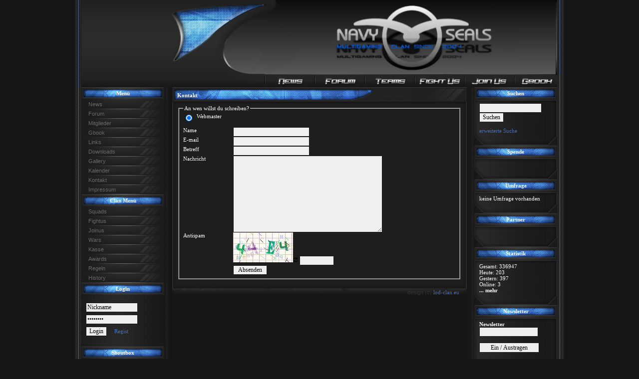

--- FILE ---
content_type: text/html;charset=ISO-8859-1
request_url: http://navy-seals.net/index.php?contact&sid=6ed783c955dcabe2fbf85041ae29b8e4
body_size: 3509
content:
<html>
<head>
<title>Langeweile_v3</title>
<link rel="stylesheet" type="text/css" href="include/designs/lod03_blau/style.css">
<meta http-equiv="Content-Type" content="text/html; charset=iso-8859-1">
<style type="text/css">
<!--
body {
	background-color: #161616;
}
.Stil1 {	color: #333333;
	font-family: Arial, Helvetica, sans-serif;
	font-size: 11px;
}
.Stil3 {font-family: Verdana, Arial, Helvetica, sans-serif}
-->
</style>
<script type="text/JavaScript">
<!--
function MM_swapImgRestore() { //v3.0
  var i,x,a=document.MM_sr; for(i=0;a&&i<a.length&&(x=a[i])&&x.oSrc;i++) x.src=x.oSrc;
}

function MM_preloadImages() { //v3.0
  var d=document; if(d.images){ if(!d.MM_p) d.MM_p=new Array();
    var i,j=d.MM_p.length,a=MM_preloadImages.arguments; for(i=0; i<a.length; i++)
    if (a[i].indexOf("#")!=0){ d.MM_p[j]=new Image; d.MM_p[j++].src=a[i];}}
}

function MM_findObj(n, d) { //v4.01
  var p,i,x;  if(!d) d=document; if((p=n.indexOf("?"))>0&&parent.frames.length) {
    d=parent.frames[n.substring(p+1)].document; n=n.substring(0,p);}
  if(!(x=d[n])&&d.all) x=d.all[n]; for (i=0;!x&&i<d.forms.length;i++) x=d.forms[i][n];
  for(i=0;!x&&d.layers&&i<d.layers.length;i++) x=MM_findObj(n,d.layers[i].document);
  if(!x && d.getElementById) x=d.getElementById(n); return x;
}

function MM_swapImage() { //v3.0
  var i,j=0,x,a=MM_swapImage.arguments; document.MM_sr=new Array; for(i=0;i<(a.length-2);i+=3)
   if ((x=MM_findObj(a[i]))!=null){document.MM_sr[j++]=x; if(!x.oSrc) x.oSrc=x.src; x.src=a[i+2];}
}
//-->
</script>

</head>
<body leftmargin="0" topmargin="0" marginwidth="0" marginheight="0" onLoad="MM_preloadImages('include/designs/lod03_blau/Bilder/index_blau_rollover_03.jpg','include/designs/lod03_blau/Bilder/index_blau_rollover_04.jpg','include/designs/lod03_blau/Bilder/index_blau_rollover_05.jpg','include/designs/lod03_blau/Bilder/index_blau_rollover_06.jpg','include/designs/lod03_blau/Bilder/index_blau_rollover_07.jpg','include/designs/lod03_blau/Bilder/index_blau_rollover_08.jpg')">
<!-- ImageReady Slices (Langeweile_v3.psd) -->
<table width="980" height="801" border="0" align="center" cellpadding="0" cellspacing="0" id="Tabelle_01">
	<tr>
		<td colspan="2" rowspan="2">
			<img src="include/designs/lod03_blau/Bilder/index_blau_01.jpg" width="381" height="175" alt=""></td>
		<td colspan="8">
			<img src="include/designs/lod03_blau/Bilder/index_blau_02.jpg" width="599" height="150" alt=""></td>
	</tr>
	<tr>
		<td><a href="?news&sid=6ed783c955dcabe2fbf85041ae29b8e4" onMouseOut="MM_swapImgRestore()" onMouseOver="MM_swapImage('News','','include/designs/lod03_blau/Bilder/index_blau_rollover_03.jpg',1)"><img src="include/designs/lod03_blau/Bilder/index_blau_03.jpg" name="News" width="100" height="25" border="0"></a></td>
		<td><a href="?forum&sid=6ed783c955dcabe2fbf85041ae29b8e4" onMouseOut="MM_swapImgRestore()" onMouseOver="MM_swapImage('Forum','','include/designs/lod03_blau/Bilder/index_blau_rollover_04.jpg',1)"><img src="include/designs/lod03_blau/Bilder/index_blau_04.jpg" name="Forum" width="100" height="25" border="0"></a></td>
		<td><a href="?teams&sid=6ed783c955dcabe2fbf85041ae29b8e4" onMouseOut="MM_swapImgRestore()" onMouseOver="MM_swapImage('Teams','','include/designs/lod03_blau/Bilder/index_blau_rollover_05.jpg',1)"><img src="include/designs/lod03_blau/Bilder/index_blau_05.jpg" name="Teams" width="100" height="25" border="0"></a></td>
		<td><a href="?fightus&sid=6ed783c955dcabe2fbf85041ae29b8e4" onMouseOut="MM_swapImgRestore()" onMouseOver="MM_swapImage('Fight Us','','include/designs/lod03_blau/Bilder/index_blau_rollover_06.jpg',1)"><img src="include/designs/lod03_blau/Bilder/index_blau_06.jpg" name="Fight Us" width="100" height="25" border="0"></a></td>
		<td colspan="2"><a href="?joinus&sid=6ed783c955dcabe2fbf85041ae29b8e4" onMouseOut="MM_swapImgRestore()" onMouseOver="MM_swapImage('Join Us','','include/designs/lod03_blau/Bilder/index_blau_rollover_07.jpg',1)"><img src="include/designs/lod03_blau/Bilder/index_blau_07.jpg" name="Join Us" width="100" height="25" border="0"></a></td>
		<td><a href="?gbook&sid=6ed783c955dcabe2fbf85041ae29b8e4" onMouseOut="MM_swapImgRestore()" onMouseOver="MM_swapImage('Gbook','','include/designs/lod03_blau/Bilder/index_blau_rollover_08.jpg',1)"><img src="include/designs/lod03_blau/Bilder/index_blau_08.jpg" name="Gbook" width="85" height="25" border="0"></a></td>
		<td>
			<img src="include/designs/lod03_blau/Bilder/index_blau_09.jpg" width="14" height="25" alt=""></td>
	</tr>
	<tr>
		<td width="195" align="left" valign="top" background="include/designs/lod03_blau/Bilder/index_blau_10.jpg">	      <table width="180" border="0" cellspacing="0" cellpadding="0">
            <tr>
              <td width="12">&nbsp;</td>
              <td width="168" height="25" background="include/designs/lod03_blau/Bilder/Navi_blau_Top_l.jpg"><div align="center"><strong>Men&uuml;</strong></div></td>
            </tr>
            <tr>
              <td>&nbsp;</td>
              <td><a target="_self" class="menu" href="index.php?news&sid=6ed783c955dcabe2fbf85041ae29b8e4">News</a>
<a target="_self" class="menu" href="index.php?forum&sid=6ed783c955dcabe2fbf85041ae29b8e4">Forum</a>
<a target="_self" class="menu" href="index.php?user&sid=6ed783c955dcabe2fbf85041ae29b8e4">Mitglieder</a>

<a target="_self" class="menu" href="index.php?gbook&sid=6ed783c955dcabe2fbf85041ae29b8e4">Gbook</a>
<a target="_self" class="menu" href="index.php?links&sid=6ed783c955dcabe2fbf85041ae29b8e4">Links</a>
<a target="_self" class="menu" href="index.php?downloads&sid=6ed783c955dcabe2fbf85041ae29b8e4">Downloads</a>
<a target="_self" class="menu" href="index.php?gallery&sid=6ed783c955dcabe2fbf85041ae29b8e4">Gallery</a>
<a target="_self" class="menu" href="index.php?kalender&sid=6ed783c955dcabe2fbf85041ae29b8e4">Kalender</a>
<a target="_self" class="menu" href="index.php?contact&sid=6ed783c955dcabe2fbf85041ae29b8e4">Kontakt</a>
<a target="_self" class="menu" href="index.php?impressum&sid=6ed783c955dcabe2fbf85041ae29b8e4">Impressum</a>
</td>
            </tr>
          </table>	      	      <table width="180" border="0" cellspacing="0" cellpadding="0">
            <tr>
              <td width="12">&nbsp;</td>
              <td width="168" height="25" background="include/designs/lod03_blau/Bilder/Navi_blau_Top_l.jpg"><div align="center"><strong>Clan Men&uuml;</strong></div></td>
            </tr>
            <tr>
              <td>&nbsp;</td>
              <td><a target="_self" class="menu" href="index.php?teams&sid=6ed783c955dcabe2fbf85041ae29b8e4">Squads</a>
<a target="_self" class="menu" href="index.php?fightus&sid=6ed783c955dcabe2fbf85041ae29b8e4">Fightus</a>
<a target="_self" class="menu" href="index.php?joinus&sid=6ed783c955dcabe2fbf85041ae29b8e4">Joinus</a>

<a target="_self" class="menu" href="index.php?wars&sid=6ed783c955dcabe2fbf85041ae29b8e4">Wars</a>
<a target="_self" class="menu" href="index.php?kasse&sid=6ed783c955dcabe2fbf85041ae29b8e4">Kasse</a>
<a target="_self" class="menu" href="index.php?awards&sid=6ed783c955dcabe2fbf85041ae29b8e4">Awards</a>
<a target="_self" class="menu" href="index.php?rules&sid=6ed783c955dcabe2fbf85041ae29b8e4">Regeln</a>
<a target="_self" class="menu" href="index.php?history&sid=6ed783c955dcabe2fbf85041ae29b8e4">History</a>
</td>
            </tr>
          </table>	      	      <table width="180" border="0" cellspacing="0" cellpadding="0">
            <tr>
              <td width="12">&nbsp;</td>
              <td width="168" height="25" background="include/designs/lod03_blau/Bilder/Navi_blau_Top_l.jpg"><div align="center"><strong>Login</strong></div></td>
            </tr>
            <tr>
              <td>&nbsp;</td>
              <td>
<table width="100%" border="0" cellspacing="0" cellpadding="10">
  <tr>
    <td>
	  <form method="POST"><input type="hidden" name="sid" value="6ed783c955dcabe2fbf85041ae29b8e4" />
		<input type="text" name="name" size="13" value="Nickname" onFocus="if (value == 'Nickname') {value = ''}" onBlur="if (value == '') {value = 'Nickname'}" maxlength="15" style="margin-top:5px; " /><br />
        <input type="password" size="13" value="ääääääää" onFocus="if (value == 'ääääääää') {value = ''}" onBlur="if (value == '') {value = 'ääääääää'}" maxlength="20" name="pass" style="margin-top:5px; " /><br />
        <input type="hidden" name="wdlink" value="?news" />
        <input type="submit" name="user_login_sub" value="Login" style="margin-top:5px; " /> &nbsp; &nbsp; <a href="index.php?user-regist&sid=6ed783c955dcabe2fbf85041ae29b8e4">Regist</a>
	  </form>
    </td>
  </tr>
</table></td>
            </tr>
          </table>	      	      <table width="180" border="0" cellspacing="0" cellpadding="0">
            <tr>
              <td width="12">&nbsp;</td>
              <td width="168" height="25" background="include/designs/lod03_blau/Bilder/Navi_blau_Top_l.jpg"><div align="center"><strong>Shoutbox</strong></div></td>
            </tr>
            <tr>
              <td>&nbsp;</td>
              <td><table width="90%" class="border" cellpadding="2" cellspacing="1" border="0"></table><a class="box" href="index.php?shoutbox&sid=6ed783c955dcabe2fbf85041ae29b8e4">Archiv</a></td>
            </tr>
          </table>	      </td>
		<td height="625" colspan="6" align="left" valign="top" bgcolor="161616"><table width="590" border="0" align="center" cellpadding="0" cellspacing="0">
          <tr>
            <td height="36" align="left" valign="top" background="include/designs/lod03_blau/Bilder/Content_blau_Top.jpg"><table width="590" border="0" cellspacing="0" cellpadding="0">
                <tr>
                  <td width="10">&nbsp;</td>
                  <td width="382" height="22" align="left" valign="bottom"><strong>Kontakt</strong></td>
                  <td width="198">&nbsp;</td>
                </tr>
            </table></td>
          </tr>
          <tr>
            <td background="include/designs/lod03_blau/Bilder/Content_blau_Middle.jpg"><table width="590" border="0" cellspacing="0" cellpadding="0">
                <tr>
                  <td width="10">&nbsp;</td>
                  <td width="569"><form action="?contact" method="POST"><input type="hidden" name="sid" value="6ed783c955dcabe2fbf85041ae29b8e4" />
  <fieldset><input type="hidden" name="sid" value="6ed783c955dcabe2fbf85041ae29b8e4" />
    <legend>An wen willst du schreiben?</legend>
    
      <input id="w5137c8797c325638584aba8bbf23f646" checked type="radio" name="wer" value="5137c8797c325638584aba8bbf23f646" style="float:left; " /><label for="w5137c8797c325638584aba8bbf23f646"> &nbsp; Webmaster</label><br style="clear:both; " />
    
	  <br />
	  <label style="float:left; width:100px; ">Name</label><input type="text" name="name" value="" maxlength="30"><br />
	  <label style="float:left; width:100px; ">E-mail</label><input type="text" name="mail" value="" maxlength="50"><br />
    <label style="float:left; width:100px; ">Betreff</label><input type="text" name="subject" value="" maxlength="50"><br />
	  <label style="float:left; width:100px; ">Nachricht</label><textarea cols="40" rows="10" name="txt"></textarea><br />
	  <label style="float:left; width: 100px; ">Antispam</label><img width="120" height="60" src="include/includes/captcha/captchaimg.php?id=contact_69673afb9e2015.16493479&nocache=1768372987" alt="captchaimg" title="Geben Sie diese Zeichen in das direkt daneben stehende Feld ein." class="captchaImage"> <input class="captcha_code" name="captcha_code" type="text" maxlength="5" size="8" title="Geben Sie die Zeichen aus dem Bild ein"><input type="hidden" name="captcha_id" value="contact_69673afb9e2015.16493479" /><br/>
    <label style="float:left; width:100px; ">&nbsp;</label><input type="submit" value=" Absenden "><br />
  </fieldset>
</form>
</td>
                  <td width="11">&nbsp;</td>
                </tr>
            </table></td>
          </tr>
          <tr>
            <td height="21" align="right" valign="bottom" background="include/designs/lod03_blau/Bilder/Content_blau_Bottom.jpg"><table width="590" border="0" cellspacing="0" cellpadding="0">
                <tr>
                  <td width="575" align="right" valign="bottom"><span class="Stil1"><span class="Stil3">design (c)</span> <span class="Stil3"><a href="http://lod-clan.eu">lod-clan.eu</a></span></span> </td>
                  <td width="15">&nbsp;</td>
                </tr>
            </table></td>
          </tr>
        </table></td>
		<td colspan="3" align="right" valign="top" width="195" background="include/designs/lod03_blau/Bilder/index_blau_12.jpg">
		  <table width="180" border="0" cellspacing="0" cellpadding="0">
            <tr>
              <td width="166" height="32" align="center" valign="top" background="include/designs/lod03_blau/Bilder/Navi_blau_Top_r.jpg"><table width="166" height="24" border="0" cellpadding="0" cellspacing="0">
                <tr>
                  <td align="center" valign="middle"><strong>Suchen</strong></td>
                </tr>
              </table></td>
              <td width="14">&nbsp;</td>
            </tr>
            <tr>
              <td background="include/designs/lod03_blau/Bilder/Navi_blau_Middle.jpg"><table width="166" border="0" cellspacing="0" cellpadding="0">
                  <tr>
                    <td width="10">&nbsp;</td>
                    <td width="146"><form action="index.php?search" method="GET"><input type="hidden" name="sid" value="6ed783c955dcabe2fbf85041ae29b8e4" />
<input type="text" value="" name="search" size="16" /><br />
<input type="hidden" name="in" value="2" />
<input type="submit" value="Suchen" /><br />
</form>
<a href="index.php?search&sid=6ed783c955dcabe2fbf85041ae29b8e4">erweiterte Suche</a></td>
                    <td width="10">&nbsp;</td>
                  </tr>
              </table></td>
              <td>&nbsp;</td>
            </tr>
            <tr>
              <td><img src="include/designs/lod03_blau/Bilder/Navi_blau_Bottom.jpg" width="166" height="24"></td>
              <td>&nbsp;</td>
            </tr>
          </table>
	      
		  <table width="180" border="0" cellspacing="0" cellpadding="0">
            <tr>
              <td width="166" height="32" align="center" valign="top" background="include/designs/lod03_blau/Bilder/Navi_blau_Top_r.jpg"><table width="166" height="24" border="0" cellpadding="0" cellspacing="0">
                <tr>
                  <td align="center" valign="middle"><strong>Spende</strong></td>
                </tr>
              </table></td>
              <td width="14">&nbsp;</td>
            </tr>
            <tr>
              <td background="include/designs/lod03_blau/Bilder/Navi_blau_Middle.jpg"><table width="166" border="0" cellspacing="0" cellpadding="0">
                  <tr>
                    <td width="10">&nbsp;</td>
                    <td width="146"></td>
                    <td width="10">&nbsp;</td>
                  </tr>
              </table></td>
              <td>&nbsp;</td>
            </tr>
            <tr>
              <td><img src="include/designs/lod03_blau/Bilder/Navi_blau_Bottom.jpg" width="166" height="24"></td>
              <td>&nbsp;</td>
            </tr>
          </table>
	      
		  <table width="180" border="0" cellspacing="0" cellpadding="0">
            <tr>
              <td width="166" height="32" align="center" valign="top" background="include/designs/lod03_blau/Bilder/Navi_blau_Top_r.jpg"><table width="166" height="24" border="0" cellpadding="0" cellspacing="0">
                <tr>
                  <td align="center" valign="middle"><strong>Umfrage</strong></td>
                </tr>
              </table></td>
              <td width="14">&nbsp;</td>
            </tr>
            <tr>
              <td background="include/designs/lod03_blau/Bilder/Navi_blau_Middle.jpg"><table width="166" border="0" cellspacing="0" cellpadding="0">
                  <tr>
                    <td width="10">&nbsp;</td>
                    <td width="146">keine Umfrage vorhanden</td>
                    <td width="10">&nbsp;</td>
                  </tr>
              </table></td>
              <td>&nbsp;</td>
            </tr>
            <tr>
              <td><img src="include/designs/lod03_blau/Bilder/Navi_blau_Bottom.jpg" width="166" height="24"></td>
              <td>&nbsp;</td>
            </tr>
          </table>
	      
		  <table width="180" border="0" cellspacing="0" cellpadding="0">
            <tr>
              <td width="166" height="32" align="center" valign="top" background="include/designs/lod03_blau/Bilder/Navi_blau_Top_r.jpg"><table width="166" height="24" border="0" cellpadding="0" cellspacing="0">
                <tr>
                  <td align="center" valign="middle"><strong>Partner</strong></td>
                </tr>
              </table></td>
              <td width="14">&nbsp;</td>
            </tr>
            <tr>
              <td background="include/designs/lod03_blau/Bilder/Navi_blau_Middle.jpg"><table width="166" border="0" cellspacing="0" cellpadding="0">
                  <tr>
                    <td width="10">&nbsp;</td>
                    <td width="146"></td>
                    <td width="10">&nbsp;</td>
                  </tr>
              </table></td>
              <td>&nbsp;</td>
            </tr>
            <tr>
              <td><img src="include/designs/lod03_blau/Bilder/Navi_blau_Bottom.jpg" width="166" height="24"></td>
              <td>&nbsp;</td>
            </tr>
          </table>
	      
		  <table width="180" border="0" cellspacing="0" cellpadding="0">
            <tr>
              <td width="166" height="32" align="center" valign="top" background="include/designs/lod03_blau/Bilder/Navi_blau_Top_r.jpg"><table width="166" height="24" border="0" cellpadding="0" cellspacing="0">
                <tr>
                  <td align="center" valign="middle"><strong>Statistik</strong></td>
                </tr>
              </table></td>
              <td width="14">&nbsp;</td>
            </tr>
            <tr>
              <td background="include/designs/lod03_blau/Bilder/Navi_blau_Middle.jpg"><table width="166" border="0" cellspacing="0" cellpadding="0">
                  <tr>
                    <td width="10">&nbsp;</td>
                    <td width="146">Gesamt: 336947<br />Heute: 203<br />Gestern: 397<br />Online: 3<br /><a class="box" href="index.php?statistik&sid=6ed783c955dcabe2fbf85041ae29b8e4"><b>... mehr</b></a></td>
                    <td width="10">&nbsp;</td>
                  </tr>
              </table></td>
              <td>&nbsp;</td>
            </tr>
            <tr>
              <td><img src="include/designs/lod03_blau/Bilder/Navi_blau_Bottom.jpg" width="166" height="24"></td>
              <td>&nbsp;</td>
            </tr>
          </table>
	      
		  <table width="180" border="0" cellspacing="0" cellpadding="0">
            <tr>
              <td width="166" height="32" align="center" valign="top" background="include/designs/lod03_blau/Bilder/Navi_blau_Top_r.jpg"><table width="166" height="24" border="0" cellpadding="0" cellspacing="0">
                <tr>
                  <td align="center" valign="middle"><strong>Newsletter</strong></td>
                </tr>
              </table></td>
              <td width="14">&nbsp;</td>
            </tr>
            <tr>
              <td background="include/designs/lod03_blau/Bilder/Navi_blau_Middle.jpg"><table width="166" border="0" cellspacing="0" cellpadding="0">
                  <tr>
                    <td width="10">&nbsp;</td>
                    <td width="146">
  <form action="index.php" method="POST"><input type="hidden" name="sid" value="6ed783c955dcabe2fbf85041ae29b8e4" />

		<b>Newsletter</b>
	  <br />
		<input type="text" name="NEWSLETTER" size="15">
		<br />
		<br />
		<input type="submit" style="width:120px; height:20px;" value="Ein / Austragen">

	</form>


</td>
                    <td width="10">&nbsp;</td>
                  </tr>
              </table></td>
              <td>&nbsp;</td>
            </tr>
            <tr>
              <td><img src="include/designs/lod03_blau/Bilder/Navi_blau_Bottom.jpg" width="166" height="24"></td>
              <td>&nbsp;</td>
            </tr>
          </table>
	      
		  <table width="180" border="0" cellspacing="0" cellpadding="0">
            <tr>
              <td width="166" height="32" align="center" valign="top" background="include/designs/lod03_blau/Bilder/Navi_blau_Top_r.jpg"><table width="166" height="24" border="0" cellpadding="0" cellspacing="0">
                <tr>
                  <td align="center" valign="middle"><strong>Online</strong></td>
                </tr>
              </table></td>
              <td width="14">&nbsp;</td>
            </tr>
            <tr>
              <td background="include/designs/lod03_blau/Bilder/Navi_blau_Middle.jpg"><table width="166" border="0" cellspacing="0" cellpadding="0">
                  <tr>
                    <td width="10">&nbsp;</td>
                    <td width="146"><table align="center" border="0" cellpadding="0" cellspacing="0" >
 <tr><td><img src="include/images/icons/offline.gif"  border="0" alt="offline"></td><td><font color="#003366">0 User </font></td></tr>
<tr><td colspan="2"><hr style="height: 0px; border: dashed #9AB1C8 0px; border-top-width: 1px;"></td></tr>
<tr><td><img src="include/images/icons/offline.gif"  border="0" alt="offline"></td><td><a href="index.php?user-details-1&sid=6ed783c955dcabe2fbf85041ae29b8e4" title="Letzte Mal online: 15:42 10.10.22">Mikechi</a></td></tr>
<tr><td colspan="2"><hr style="height: 0px; border: dashed #9AB1C8 0px; border-top-width: 1px;"></td></tr>

		<tr><td><img src="include/images/icons/online.gif" border="0" alt="online"></td><td><font size=-1>2 G&auml;ste</font></td></tr>
</table>
</td>
                    <td width="10">&nbsp;</td>
                  </tr>
              </table></td>
              <td>&nbsp;</td>
            </tr>
            <tr>
              <td><img src="include/designs/lod03_blau/Bilder/Navi_blau_Bottom.jpg" width="166" height="24"></td>
              <td>&nbsp;</td>
            </tr>
          </table>
	      </td>
	</tr>
	<tr>
		<td>
			<img src="include/designs/lod03_blau/Bilder/spacer.gif" width="195" height="1" alt=""></td>
		<td>
			<img src="include/designs/lod03_blau/Bilder/spacer.gif" width="186" height="1" alt=""></td>
		<td>
			<img src="include/designs/lod03_blau/Bilder/spacer.gif" width="100" height="1" alt=""></td>
		<td>
			<img src="include/designs/lod03_blau/Bilder/spacer.gif" width="100" height="1" alt=""></td>
		<td>
			<img src="include/designs/lod03_blau/Bilder/spacer.gif" width="100" height="1" alt=""></td>
		<td>
			<img src="include/designs/lod03_blau/Bilder/spacer.gif" width="100" height="1" alt=""></td>
		<td>
			<img src="include/designs/lod03_blau/Bilder/spacer.gif" width="4" height="1" alt=""></td>
		<td>
			<img src="include/designs/lod03_blau/Bilder/spacer.gif" width="96" height="1" alt=""></td>
		<td>
			<img src="include/designs/lod03_blau/Bilder/spacer.gif" width="85" height="1" alt=""></td>
		<td>
			<img src="include/designs/lod03_blau/Bilder/spacer.gif" width="14" height="1" alt=""></td>
	</tr>
</table>
<!-- End ImageReady Slices -->
<script type="text/javascript" src="include/includes/js/captcha.js"></script>

</body>
</html>
<!-- {DDDmenupoint}





//-->

--- FILE ---
content_type: text/css
request_url: http://navy-seals.net/include/designs/lod03_blau/style.css
body_size: 715
content:
body   
{ 
	background-color: #161616;
	scrollbar-face-color: #1e1e1e;
	scrollbar-highlight-color: #EFEFEF;
	scrollbar-shadow-color: #3b72d1;
	scrollbar-3dlight-color: #000000;
	scrollbar-arrow-color:  #3b72d1;
	scrollbar-track-color: #4B4B4A;
	scrollbar-darkshadow-color: #DDDDDD;
}

.menu
{
	display:block;
	color: #696969;
	font-size: 11px;
	background:url(Bilder/Button_blau.jpg);
	width: 168px;
	height: 19px;
	text-indent: 15px;
	text-decoration: none;
	font-family:  Verdana, sans-serif;
	line-height: 19px;
}

.menu:hover
{
	display:block;
	color: #3b72d1;
	font-size: 11px;
	background:url(Bilder/Button_blau2.jpg);
	width: 168px;
	height: 19px;
	text-indent: 15px;
	text-decoration: none;
	font-family:  Verdana, sans-serif;
	line-height: 19px;
} 

.abg
{
  background-color: #000000;
}

td 
{
  font-family: Verdana; 
  font-size: 11px;
  color: #FFFFFF;
}

a 
{ 
  color: #3b72d1; 
	font-family: Verdana; 
	font-size: 11px; 
	text-decoration: none; 
}

a:hover 
{   
  color: #3b72d1; 
	font-family: Verdana; 
	font-size: 11px; 
	text-decoration: underline; 
}

a.box 
{ 
  color: #ffffff; 
	font-family: Verdana; 
	font-size: 11px; 
	text-decoration: none; 
}

a.box:hover 
{   
  text-decoration: none;  
}

hmenu
{   
    color: #ffffff; 
	font-family: Verdana; 
	font-size: 11px; 
	text-decoration: none;  
}

a.hmenu
{   
    color: #ffffff; 
	font-family: Verdana; 
	font-size: 11px; 
	text-decoration: underline;  
}

hmenu:hover
{   
    color: #ffffff; 
	font-family: Verdana; 
	font-size: 11px; 
	text-decoration: none;  
}


.Chead
{
  background-color: #303030;
  color: #3b72d1;
}

.Chead td, .Chead td strong, .Chead h4, .Chead td b
{
  color: #ffffff;
}

.Callg
{
  background-color: #000000;
	color: #000000;
}

.Callg td
{
  color: #ffffff;
}

.Cnorm 
{
  background-color: #3b3b3b;
}
.Cmite
{
  background-color: #2a2a2a;
}
.Cdark
{
  background-color: #333333;
}

#Ballg
{
	color: #000000;
}
#Ballg td
{
	color: #000000;
}

.Bhead

{
  background-color: #333333;
	color: #FFFFFF;
}
.Bbody
{
  background-color: #2a2a2a;
	color: #000000;
}

.rand
{
  border: solid #1b1b1b 1px;
}

.smalfont 
{ 
    font-size: 10px;
		text-decoration: none; 
}

.border 
{ 
   background-color: #1b1b1b; 
}
hr 
{ 
    height: 0px; 
		border: solid #1b1b1b 0px; 
		border-top-width: 1px; 
}

input, textarea, select
{ 
    color: #000000;  
    font: 12px Verdana;  
    border-color: #1b1b1b;
  	border-width: 1px;
    border-style: solid;  
    font-weight: none;  
    text-decoration: none;  
    background-color: #EFEFEF;  
}

#menu {}
#menu ul { padding-left: 10px; margin-left: 10px; }
#smallmenu { }
#smallmenu li { font-size: 9px; }
#smallmenu a { font-size: 9px; }

--- FILE ---
content_type: text/javascript
request_url: http://navy-seals.net/include/includes/js/captcha.js
body_size: 573
content:
/* 
 * Add Reload Button for Captcha Images
 */
(function() {
    var img, imgs = document.getElementsByTagName('img');
    for (var i = 0, l = imgs.length; i < l; i++) {
        img = imgs[i];
        if (img.className.match(/\bcaptchaImage\b/)) {
            appendReloadButton(img);
        }
    }

    function appendReloadButton(image)
    {
        var img = document.createElement('img');
        img.src = 'include/images/icons/reload.gif';
        img.title = 'Captcha neu generieren';
        img.alt = 'reload';
        img.style.cursor = 'pointer';
        img.onclick = function() { reloadImage(image); };
        image.parentNode.insertBefore(img, image.nextSibling);
    }

    function getRandomInt(min, max) {
        return Math.floor(Math.random() * (max - min + 1)) + min;
    }

    function reloadImage(image) {
        var src = image.src, newSrc, newRandomId = '';

        result = /captchaimg.php\?id=(\w+)_(.+)&nocache=(\d+)/.exec(src);
        if (result) {
            for (var i = 0, length = result[2].length; i < length; i++) {
                newRandomId += getRandomInt(0, 9);
            }
            newSrc = src.replace(result[2], newRandomId).replace(result[3], Date.now());
            image.src = newSrc;
        }
    }
})();


